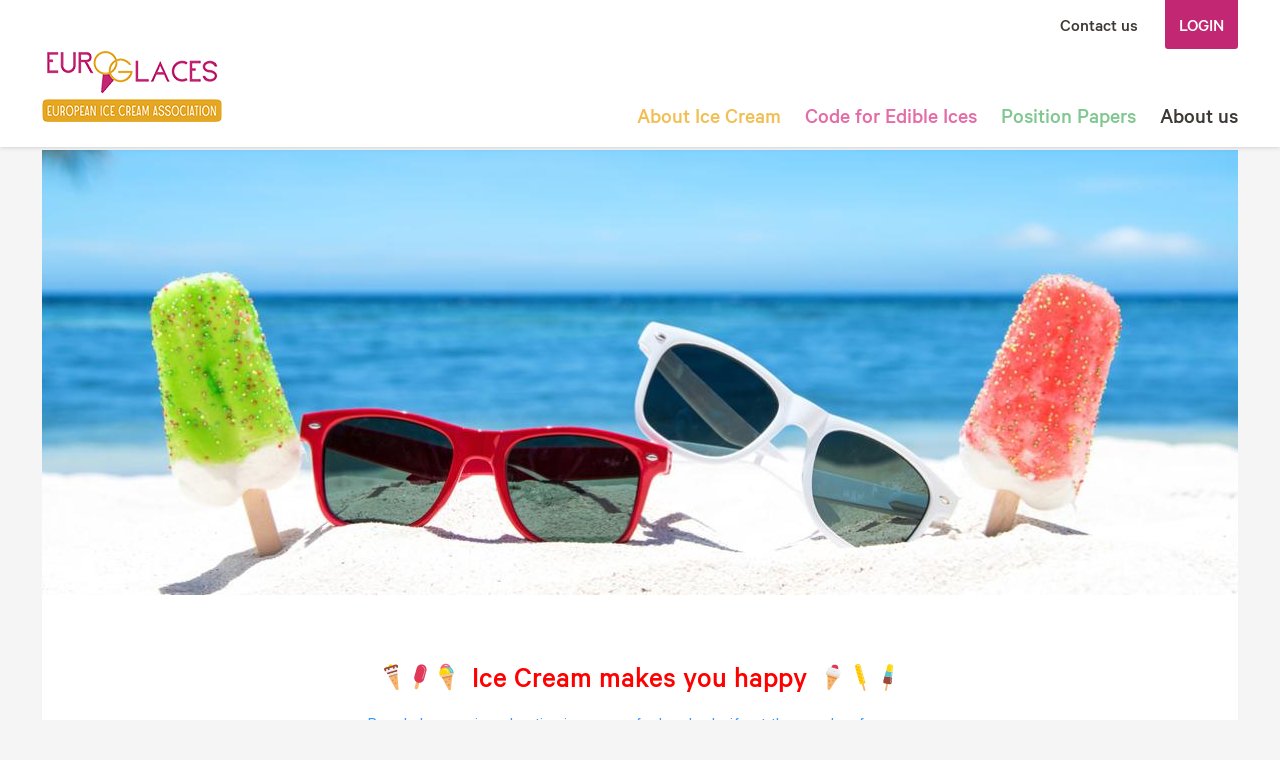

--- FILE ---
content_type: text/html; charset=utf-8
request_url: https://www.euroglaces.eu/
body_size: 5690
content:
<!DOCTYPE html>
<!--[if IEMobile 7]><html class="no-js ie iem7" lang="en" dir="ltr"><![endif]-->
<!--[if lte IE 6]><html class="no-js ie lt-ie9 lt-ie8 lt-ie7" lang="en" dir="ltr"><![endif]-->
<!--[if (IE 7)&(!IEMobile)]><html class="no-js ie lt-ie9 lt-ie8" lang="en" dir="ltr"><![endif]-->
<!--[if IE 8]><html class="no-js ie lt-ie9" lang="en" dir="ltr"><![endif]-->
<!--[if (IE 9)]><html class="no-js ie lt-ie10" lang="en" dir="ltr" prefix="og: http://ogp.me/ns# content: http://purl.org/rss/1.0/modules/content/ dc: http://purl.org/dc/terms/ foaf: http://xmlns.com/foaf/0.1/ rdfs: http://www.w3.org/2000/01/rdf-schema# sioc: http://rdfs.org/sioc/ns# sioct: http://rdfs.org/sioc/types# skos: http://www.w3.org/2004/02/skos/core# xsd: http://www.w3.org/2001/XMLSchema#"><![endif]-->
<!--[if (gte IE 10)|(gt IEMobile 7)]><html class="no-js ie" lang="en" dir="ltr" prefix="og: http://ogp.me/ns# content: http://purl.org/rss/1.0/modules/content/ dc: http://purl.org/dc/terms/ foaf: http://xmlns.com/foaf/0.1/ rdfs: http://www.w3.org/2000/01/rdf-schema# sioc: http://rdfs.org/sioc/ns# sioct: http://rdfs.org/sioc/types# skos: http://www.w3.org/2004/02/skos/core# xsd: http://www.w3.org/2001/XMLSchema#"><![endif]-->
<!--[if !IE]><!--><html class="no-js" lang="en" dir="ltr" prefix="og: http://ogp.me/ns# content: http://purl.org/rss/1.0/modules/content/ dc: http://purl.org/dc/terms/ foaf: http://xmlns.com/foaf/0.1/ rdfs: http://www.w3.org/2000/01/rdf-schema# sioc: http://rdfs.org/sioc/ns# sioct: http://rdfs.org/sioc/types# skos: http://www.w3.org/2004/02/skos/core# xsd: http://www.w3.org/2001/XMLSchema#"><!--<![endif]-->
  <head>
    <meta charset="utf-8" />
<link rel="profile" href="http://www.w3.org/1999/xhtml/vocab" />
<meta name="HandheldFriendly" content="true" />
<meta name="MobileOptimized" content="width" />
<meta http-equiv="cleartype" content="on" />
<meta http-equiv="X-UA-Compatible" content="IE=edge" />
<meta http-name="viewport" content="width=device-width, initial-scale=1" />
<meta name="viewport" content="width=device-width" />
<link rel="canonical" href="https://www.euroglaces.eu/" />
<meta name="generator" content="Drupal 7 (http://drupal.org)" />
<link rel="shortlink" href="https://www.euroglaces.eu/" />
<meta property="og:type" content="website" />
<meta property="og:site_name" content="EuroGlaces" />
<meta property="og:url" content="https://www.euroglaces.eu/" />
<meta property="og:title" content="EuroGlaces" />
<meta property="og:description" content="European Ice Cream Association" />
<meta property="og:image" content="https://www.euroglaces.eu/sites/euroglaces/themes/custom/euroglaces_omega/logo.png" />
<meta property="og:image:url" content="https://www.euroglaces.eu/sites/euroglaces/themes/custom/euroglaces_omega/logo.png" />
<meta name="twitter:card" content="summary" />
<meta name="twitter:url" content="https://www.euroglaces.eu/" />
<meta name="twitter:title" content="EuroGlaces" />
<meta name="twitter:description" content="European Ice Cream Association" />
<meta name="twitter:image" content="https://www.euroglaces.eu/sites/euroglaces/themes/custom/euroglaces_omega/logo.png" />
<meta name="dcterms.title" content="EuroGlaces" />
<meta name="dcterms.description" content="European Ice Cream Association" />
<meta name="dcterms.type" content="Text" />
<meta name="dcterms.identifier" content="https://www.euroglaces.eu/" />
<meta name="dcterms.format" content="text/html" />
    <title>EuroGlaces | European Ice Cream Association</title>
    <link rel="apple-touch-icon" sizes="180x180" href="/sites/euroglaces/themes/custom/euroglaces_omega/dist/img/favicons/apple-touch-icon.png">
<link rel="icon" type="image/png" sizes="32x32" href="/sites/euroglaces/themes/custom/euroglaces_omega/dist/img/favicons/favicon-32x32.png">
<link rel="icon" type="image/png" sizes="16x16" href="/sites/euroglaces/themes/custom/euroglaces_omega/dist/img/favicons/favicon-16x16.png">
<link rel="manifest" href="/sites/euroglaces/themes/custom/euroglaces_omega/dist/img/favicons/manifest.json">
<link rel="mask-icon" href="/sites/euroglaces/themes/custom/euroglaces_omega/dist/img/favicons/safari-pinned-tab.svg" color="#e5a724">
<meta name="apple-mobile-web-app-title" content="Euroglaces">
<meta name="application-name" content="Euroglaces">
<meta name="theme-color" content="#e5a724">    <link type="text/css" rel="stylesheet" href="https://www.euroglaces.eu/sites/euroglaces/files/css/css_P9IESkFOsnmKa89pwdhRKOl2l968UK-Gae6X1X84o5U.css" media="all" />
<link type="text/css" rel="stylesheet" href="https://www.euroglaces.eu/sites/euroglaces/files/css/css_96LUbnZv7RrcogIrryHYEi6UyYZM-4ULc5OjBDp6Y7U.css" media="all" />
<link type="text/css" rel="stylesheet" href="https://www.euroglaces.eu/sites/euroglaces/files/css/css_sp4VKN0zOV-lH99E6y5CAHOcjS4CDPCsQGe_y4uNIgo.css" media="all" />
    <script src="//ajax.googleapis.com/ajax/libs/jquery/1.10.2/jquery.min.js"></script>
<script>window.jQuery || document.write("<script src='/sites/all/modules/contrib/jquery_update/replace/jquery/1.10/jquery.min.js'>\x3C/script>")</script>
<script src="https://www.euroglaces.eu/sites/euroglaces/files/js/js_hFyssOQhsL4zoxLl1v-ggyCleffIo8Azo9R3qWILLcY.js"></script>
<script src="https://www.euroglaces.eu/sites/euroglaces/files/js/js_SD7q25qY9I_dX7zx9Ek8jyZsObQcVVPg3tyoAFXPr1o.js"></script>
<script src="https://www.euroglaces.eu/sites/euroglaces/files/js/js_KEgTau9tD-YNUUbxmyhDyK22Ztq6P2ki4CusAkkv1Yw.js"></script>
<script src="https://www.euroglaces.eu/sites/euroglaces/files/js/js_H292bzOcUtF19rhZXjXqSZoFbxqnd3rykfR1BmfD-L8.js"></script>
<script src="https://platform.linkedin.com/in.js?async=true"></script>
<script src="https://www.euroglaces.eu/sites/euroglaces/files/js/js_7BHw_0w3tevZ5ojpCKmc8weDaqRd5F53eoWqYYoSjyM.js"></script>
<script src="https://www.euroglaces.eu/sites/euroglaces/files/js/js_xXBS0DO66rlk-anWXW9ECUj1qY6fftO4fm86bnVZF2c.js"></script>
<script>jQuery.extend(Drupal.settings, {"basePath":"\/","pathPrefix":"","setHasJsCookie":0,"colorbox":{"opacity":"0.85","current":"{current} of {total}","previous":"\u00ab Prev","next":"Next \u00bb","close":"Close","maxWidth":"98%","maxHeight":"98%","fixed":true,"mobiledetect":true,"mobiledevicewidth":"480px","specificPagesDefaultValue":"admin*\nimagebrowser*\nimg_assist*\nimce*\nnode\/add\/*\nnode\/*\/edit\nprint\/*\nprintpdf\/*\nsystem\/ajax\nsystem\/ajax\/*"},"ws_fs":{"type":"button_count","app_id":"150123828484431","css":"","locale":"en_US"}});</script>
  </head>

  <body class="html front not-logged-in page-node page-node- page-node-50 node-type-page i18n-en">
    <div id="page">
  
  <header id="header">
    <div class="container container@desktop">
              
  <div class="identity">
    <a href="/" title="Go to the homepage" rel="home" id="logo">
      <img src="https://www.euroglaces.eu/sites/euroglaces/themes/custom/euroglaces_omega/logo.png" alt="Logo van EuroGlaces" />
      <span class="visuallyhidden">EuroGlaces</span>
    </a>
  </div> <!-- /logo-title -->
      
      <div class="mobile-toggles">
                  <span class="username">User</span>
        
        <a href="#" class="open-search"><i class="icon-search-1"></i></a>
        <a href="#" class="open-mobile-menu"><i class="fa fa-bars"></i></a>
      </div>

      <div class="mobile-menus"></div>

      <div class="header-menus">
                <div class="header-service">
          <nav role="navigation" class="panel-pane pane-block pane-menu-block-menu-secondary-menu">
           
    <ul class="menu"><li class="first last leaf has-children menu-mlid-1914"><a href="/contact-us">Contact us</a></li>
</ul></nav>

<nav role="navigation" class="panel-pane pane-block pane-menu-block-user-menu-top">
           
    <div class="login icon-arrow">
    <a class="button button--lang modal--trigger" data-modal-content=".register-login-form" href="/user/login?destination=node/50">
      login    </a>
  </div>
</nav>

        </div>
        
                <div class="header-main">
          <nav role="navigation" class="panel-pane pane-block pane-menu-block-main-menu">
           
    <ul class="menu"><li class="first leaf has-children menu-mlid-1906"><a href="/about-ice-cream">About Ice Cream</a></li>
<li class="leaf menu-mlid-1912"><a href="/code-edible-ices">Code for Edible Ices</a></li>
<li class="leaf menu-mlid-2342"><a href="/publications">Position Papers</a></li>
<li class="last leaf has-children menu-mlid-1904"><a href="/about-us">About us</a></li>
</ul></nav>

        </div>
              </div>
    </div>
  </header>

  <main>
    <a id="main-content"></a>
    
                  
<div class="panel-display">
  <section class="panel-row panel-row-1 container container@desktop">
      </section>

  <section class="panel-row panel-row-2 container container@desktop">
          <div class="page-title -bgc-white">
  <h1 id="page-title" class="title">Homepage</h1>
</div>


<div class="meta meta--page"><div class="meta__sharing"><span class="pane__title">Share this post</span><div class="service-links"><ul><li class="twitter"><a href="https://twitter.com/share?url=https%3A//www.euroglaces.eu/&count=%3Cdata-count%3E&via=EuroGlaces&text=Homepage&counturl=https%3A//www.euroglaces.eu/" class="button button--social"><i class="fa fa-twitter"></i></a></li>
<li class="facebook"><a href="https://www.facebook.com/sharer.php" class="button button--social"><i class="fa fa-facebook"></i></a></li>
<li class="linkedin"><a href="https://www.linkedin.com/cws/share?url=https%3A//www.euroglaces.eu/" class="button button--social"><i class="fa fa-linkedin"></i></a></li>
<li class="print"><a href="javascript:window.print()" class="button button--social"><i class="fa fa-print"></i></a></li>
<li class="mail"><a href="mailto:?subject=Homepage&body=https%3A//www.euroglaces.eu/" class="button button--social"><i class="fa fa-envelope"></i></a></li>
</ul></div></div></div>
      </section>

  <section class="panel-row panel-row-3 container container@desktop">
                  <div class="-bgc-white">
<div  about="/homepage" typeof="sioc:Item foaf:Document" class="node node--page view-mode-full node--full node--page--full clearfix">




<div class="ds-middle clearfix">
  <div class="ds-main">
  <section class="-bgc-white">
  <div class="carousel" data-rotate="5">
    <div class="directions">
      <div class="directions__left"><a href="#" class="icon-arrow disabled"><i class="icon-arrow-left"></i></a></div>
      <div class="directions__right"><a href="#" class="icon-arrow"><i class="icon-arrow-right"></i></a></div>
    </div>

    <div class="carousel__container">
      <div class="carousel__slider">
        <div class="carousel__slide">
  <img class="carousel__bg" typeof="foaf:Image" src="https://www.euroglaces.eu/sites/euroglaces/files/styles/image_carousel/public/media/12.jpg?itok=-HtlPRJQ&amp;c=7cd6ef69a97d1b0586d1a5388455c674" width="1200" height="445" alt="" />
  <aside class="carousel__aside">
    
    
      </aside>
</div>      </div>
    </div>
  </div>
</section>
<div class="block -bgc-white -p4">
    <div class="block__descr">
    <div class="block__text">
      <div class="field field-name-field-par-body wysiwyg"><h2 style="text-align:center"><span style="color:#ff0000">Ice Cream makes you happy </span></h2><p style="text-align:center"><span style="color:#3399ff">People have enjoyed eating ice cream for hundreds, if not thousands, of years. <br />Ice cream is a source of <strong>enjoyment</strong> and <strong>pleasure</strong> in the diet.<br />Savouring the simple pleasures in life like ice cream can boost <strong>happiness</strong>.<br />There is a <strong>very wide variety of ice cream products</strong> available on the market ranging from simple milk or water ices on a stick<br />through to highly indulgent ice cream products made from dairy cream with chocolate coatings, sauces, cones, toppings, etc.   </span></p></div>    </div>
  </div>
</div>
<div class="content-row clearfix eq grid-2@desktop"">
  <div class="content-column eqtarget">
  <div class="block">
    <h2 class="block__title"><a href="https://www.euroglaces.eu/about-ice-cream">All about Ice Cream </a></h2>
    <div class="block__descr">
    <div class="block__text">
      <div class="field field-name-field-par-body wysiwyg"><p><img height="200" width="590" class="media-element file-half-width-cropped" data-delta="1" typeof="foaf:Image" src="https://www.euroglaces.eu/sites/euroglaces/files/styles/wysiwyg_6col_cropped/public/media/images/istock-682136912.jpg?itok=vvrm3Afy" alt="" /></p><p style="text-align:justify">Do you know that there are some really interesting facts about the history of ice cream, how ice cream is made, how to store ice cream and everything else you ever wanted to know about ice cream?<br />Take a look at  the following facts about ice cream that you didn’t know…..</p><p style="text-align:center"><a class="link--button" href="/about-ice-cream">Read more</a></p></div>    </div>
  </div>
</div>
</div>
<div class="content-column eqtarget">
  <div class="block">
    <h2 class="block__title"><a href="https://www.euroglaces.eu/code-edible-ices">Code for Edible Ices</a></h2>
    <div class="block__descr">
    <div class="block__text">
      <div class="field field-name-field-par-body wysiwyg"><p><img height="200" width="590" class="media-element file-half-width-cropped" data-delta="2" typeof="foaf:Image" src="https://www.euroglaces.eu/sites/euroglaces/files/styles/wysiwyg_6col_cropped/public/media/images/istock-674714140.jpg?itok=yYy2ZAt7" alt="" /></p><p style="text-align:justify">The Code for Edible Ices is an industry code developed by Euroglaces, which allowed greater harmonization of pan-European ice cream formulations and denominations and opened opportunities to reformulate ice cream products.  </p><p style="text-align:center"><a class="link--button" href="/code-edible-ices">Read more</a></p></div>    </div>
  </div>
</div>
</div>
</div><div class="content-row clearfix eq grid-2@desktop"">
  <div class="content-column eqtarget">
  <div class="block">
    <h2 class="block__title"><a href="https://www.euroglaces.eu/publications">Position Papers</a></h2>
    <div class="block__descr">
    <div class="block__text">
      <div class="field field-name-field-par-body wysiwyg"><p><img height="200" width="590" style="width: 590px; height: 175px;" class="media-element file-half-width-cropped" data-delta="1" typeof="foaf:Image" src="https://www.euroglaces.eu/sites/euroglaces/files/styles/wysiwyg_6col_cropped/public/media/istock-855447930_0.jpg?itok=uaZnvx4t" alt="" /></p><ul><li style="margin-left:8px"><span><span><span lang="NL-BE" xml:lang="NL-BE">Euroglaces Action Plan to implement the EU Code of Conduct, <a href="https://www.euroglaces.eu/publications" target="_blank">read more</a></span></span></span></li><li style="margin-left:8px"><span><span><span lang="EN-GB" xml:lang="EN-GB">Euroglaces Guidance on the sustainability and security of the Vanilla supply chain, <a href="https://www.euroglaces.eu/sites/euroglaces/files/media/sustainability_security_of_the_vanilla_supply_chain_revised_final_-_may_2023_1.pdf" target="_blank">read more</a><span style="color:#00b050"> </span></span></span></span></li><li style="margin-left:8px"><span><span><span lang="EN-GB" xml:lang="EN-GB">Euroglaces Call for a portion-based front-of-pack nutritional labelling, <a href="https://www.euroglaces.eu/sites/euroglaces/files/media/euroglaces_approach_to_portion_size_-_final_15_february_2023_0.pdf" target="_blank">read more</a></span></span></span></li><li style="margin-left:8px"><span><span><span lang="EN-GB" xml:lang="EN-GB">Euroglaces Guidance on the origin indication of the primary ingredient in ice cream, <a href="https://www.euroglaces.eu/sites/euroglaces/files/media/guidance_on_the_origin_indication_of_the_primary_ingredient_in_edible_ices_-_updated_version_9_december_2019_0_0.pdf" target="_blank">read more </a></span></span></span></li></ul><p style="text-align:center"><a class="link--button" href="https://www.euroglaces.eu/publications">Read more</a></p></div>    </div>
  </div>
</div>
</div>
<div class="content-column eqtarget">
  <div class="block">
    <h2 class="block__title"><a href="https://www.euroglaces.eu/everyone-has-special-ice-cream-memories">Everyone has special Ice Cream Memories</a></h2>
    <div class="block__descr">
    <div class="block__text">
      <div class="field field-name-field-par-body wysiwyg"><p><img alt="" class="media-element file-full" data-fid="186" data-media-element="1" height="475" src="https://www.euroglaces.eu/sites/euroglaces/files/styles/wysiwyg_12col/public/media/istock-474333758_2.jpg?itok=AmEhbZW-" style="width: 590px; height: 175px;" typeof="foaf:Image" width="1190" /></p><p style="text-align:justify">Ice cream is an enormously popular food and it is made and eaten in almost every country in the world. The term “ice cream” covers a broad range of different product types with the common features that they are normally sweet, are distinctively flavoured, and unlike any other food are consumed in the frozen state. </p><p style="text-align:center"><a class="link--button" href="/everyone-has-special-ice-cream-memories">Read more</a></p></div>    </div>
  </div>
</div>
</div>
</div>  </div>

  </div>


</div>

</div>
            </section>

  <section class="panel-row panel-row-4 container container@desktop">
      </section>

  <section class="panel-row panel-row-5 container container@desktop">
      </section>

  <section class="panel-row panel-row-6 container container@desktop">
      </section>

  <section class="panel-row panel-row-7 container container@desktop">
      </section>

  <section class="panel-row panel-row-8 container container@desktop">
      </section>

  <section class="panel-row panel-row-9 container container@desktop">
      </section>

  <section class="panel-row panel-row-10 container container@desktop">
      </section>

  <section class="panel-row panel-row-11 container container@desktop">
      </section>

  <section class="panel-row panel-row-12 container container@desktop">
      </section>

  <section class="panel-row panel-row-13 container container@desktop">
      </section>

  <section class="panel-row panel-row-14 container container@desktop">
      </section>

  <section class="panel-row panel-row-15 container container@desktop">
      </section>

  <section class="panel-row panel-row-16 container container@desktop">
      </section>

  <section class="panel-row panel-row-17 container container@desktop">
      </section>

  <section class="panel-row panel-row-18 container container@desktop">
      </section>

  <section class="panel-row panel-row-19 container container@desktop">
      </section>

  <section class="panel-row panel-row-20 container container@desktop">
      </section>
</div>
            </main>

  <section id="ads">
      </section>

  <footer id="footer">
    <div class="container">
      <div class="disclaimer grid-2@mobile">
                  <div class="panel-pane pane-block pane-bean-content-copyright -bgc-none">
  
      
  <div class="entity entity-bean bean-content clearfix" about="/block/content-copyright" typeof="" class="entity entity-bean bean-content">
        <div class="content">
    <div class="block">
    <div class="block__descr">
    <div class="block__text">
      <div class="field field-name-field-par-body wysiwyg"><p>© EuroGlaces – All rights reserved.  <a href="/disclaimer">Disclaimer</a></p>
</div>    </div>
  </div>
</div>
  </div>
</div>

  </div>
<nav role="navigation" class="panel-pane pane-block pane-menu-block-menu-footer-menu">
           
    <ul class="menu"><li class="first last leaf menu-mlid-1920"><a href="/contact-us">Contact us</a></li>
</ul></nav>

              </div>
    </div>
  </footer>
</div>

      <div class="register-login-form-wrapper -display-n">
      <div class="register-login-form -p4"><form class="eqtarget user-login-form" action="/homepage" method="post" id="user-login-form" accept-charset="UTF-8"><div><h3>Login</h3><div class="form-item form-type-textfield form-item-name">
  <label for="edit-name">Email <span class="form-required" title="This field is required.">*</span></label>
 <input type="text" id="edit-name" name="name" value="" size="15" maxlength="60" class="form-text required" />
<div class="description">Enter your email address.</div>
</div>
<div class="form-item form-type-password form-item-pass">
  <label for="edit-pass">Password <span class="form-required" title="This field is required.">*</span></label>
 <input type="password" id="edit-pass" name="pass" size="15" maxlength="128" class="form-text required" />
</div>
<input type="hidden" name="form_build_id" value="form-ldUiaKXQqyG7Avk1EH7TiZMA2un3Psjq3SXBD98Nb44" />
<input type="hidden" name="form_id" value="user_login_block" />
<div class="form-actions form-wrapper" id="edit-actions"><button type="submit" id="edit-submit" name="op" value="Log in" class="button button--form button--primary form-submit">Log in</button>
<a href="/user/password" class="button button--link">Forgot your password?</a></div></div></form></div>
    </div>
  
  <div class="modal -display-n">
    <div class="modal--backdrop"></div>
    <div class="modal--dialog container@desktop">
      <div class="modal--close"><i class="icon-cancel-circled-outline"></i></div>
      <div class="modal--content -bgc-white">
      </div>
    </div>
  </div>
    <script type="text/javascript">
    window._mfq = window._mfq || [];
    (function() {
        var mf = document.createElement("script");
        mf.type = "text/javascript"; mf.async = true;
        mf.src = "//cdn.mouseflow.com/projects/c8cf6c7f-c4db-4831-9cec-8c8f5b2f5f5d.js";
        document.getElementsByTagName("head")[0].appendChild(mf);
    })();
  </script>
  </body>
</html>

--- FILE ---
content_type: image/svg+xml
request_url: https://www.euroglaces.eu/sites/euroglaces/themes/custom/euroglaces_omega/dist/img/icecream-image-left.svg
body_size: 1587
content:
<?xml version="1.0" encoding="utf-8"?>
<!-- Generator: Adobe Illustrator 22.0.1, SVG Export Plug-In . SVG Version: 6.00 Build 0)  -->
<svg version="1.1" id="Layer_1" xmlns="http://www.w3.org/2000/svg" xmlns:xlink="http://www.w3.org/1999/xlink" x="0px" y="0px"
	 viewBox="0 0 72 28" style="enable-background:new 0 0 72 28;" xml:space="preserve">
<style type="text/css">
	.st0{fill:none;stroke:#E4A724;stroke-width:0.25;stroke-miterlimit:10;}
	.st1{fill:#F7B56E;}
	.st2{fill:#E13758;}
	.st3{opacity:0.5;}
	.st4{fill:#F9F9FA;}
	.st5{fill:#F1647A;}
	.st6{fill:#FCD8DE;}
	.st7{fill:#55C5CC;}
	.st8{fill:#A0DBE6;}
	.st9{fill:#FED504;}
	.st10{fill:#FFF2B0;}
	.st11{fill:#FCC491;}
	.st12{fill:#DA9158;}
	.st13{fill:#EDEDEE;}
	.st14{fill:#9A483B;}
</style>
<g>
	<g>
		<path class="st1" d="M31,23.5c-0.2,0.8,0.2,1.7,1.1,2c0.8,0.2,1.7-0.2,2-1.1l2.6-9.2l-3.1-0.9L31,23.5z"/>
	</g>
	<g>
		<path class="st2" d="M38.8,2.4L38.8,2.4c-2.5-0.7-5.2,0.7-5.9,3.3l-2.2,7.7c-0.7,2.5,0.7,5.2,3.3,5.9l0,0c2.5,0.7,5.2-0.7,5.9-3.3
			L42,8.3C42.8,5.8,41.3,3.1,38.8,2.4z"/>
	</g>
	<g class="st3">
		<g>
			<path class="st4" d="M38.4,3.8c-0.2-0.1-0.4,0.1-0.5,0.3c-0.1,0.2,0.1,0.4,0.3,0.5c1.5,0.4,2.4,2.1,2,3.6L38,15.5
				c-0.1,0.2,0.1,0.4,0.3,0.5c0.2,0.1,0.4-0.1,0.5-0.3l2.1-7.3C41.5,6.4,40.3,4.4,38.4,3.8z"/>
		</g>
	</g>
</g>
<g>
	<g>
		<path class="st5" d="M59.4,1.7c-2.7,0.5-4.5,3.2-4,5.9l0.6,3.3l9.9-1.9l-0.6-3.3C64.8,2.9,62.1,1.1,59.4,1.7z"/>
	</g>
	<g>
		<g>
			<path class="st6" d="M62,3.2c-0.7-0.4-1.6-0.5-2.4-0.3c-0.2,0-0.4,0.3-0.3,0.5c0.1,0.2,0.3,0.3,0.5,0.3c0.7-0.1,1.3,0,1.9,0.3
				c0.2,0.1,0.4,0,0.5-0.1C62.3,3.6,62.3,3.4,62,3.2z"/>
		</g>
	</g>
	<g>
		<path class="st7" d="M61.7,4.6c-2.7,0.5-4.5,3.2-4,5.9l0.3,1.6l9.9-1.9l-0.3-1.6C67,5.9,64.4,4.1,61.7,4.6z"/>
	</g>
	<g>
		<g>
			<path class="st8" d="M63.8,6c-0.2-0.1-0.4,0-0.5,0.2c-0.2,0.2,0,0.5,0.2,0.6c1,0.3,1.7,1.1,1.9,2.2c0,0.2,0.2,0.4,0.4,0.4
				c0.3,0,0.4-0.3,0.4-0.5C66.1,7.5,65.1,6.4,63.8,6z"/>
		</g>
	</g>
	<g>
		<path class="st9" d="M58.4,5.3c-2.7,0.5-4.5,3.2-4,5.9l0.3,1.6l9.9-1.9l-0.3-1.6C63.7,6.5,61.1,4.8,58.4,5.3z"/>
	</g>
	<g>
		<g>
			<path class="st10" d="M58.6,6.5c-0.2,0-0.4,0.3-0.3,0.5c0,0.2,0.3,0.4,0.5,0.3c1.6-0.3,3.1,0.7,3.4,2.3c0,0.2,0.3,0.4,0.5,0.3
				c0.2,0,0.4-0.3,0.3-0.5C62.6,7.5,60.7,6.1,58.6,6.5z"/>
		</g>
	</g>
	<g>
		<path class="st1" d="M56.7,14.1l6.1,11.6c0.6,1.2,2.4,0.8,2.5-0.5l1.3-13l-4.9,1L56.7,14.1z"/>
	</g>
	<g>
		<path class="st11" d="M54.7,12.8c0.2,0.9,1.1,1.5,2,1.3l9.9-1.9c0.9-0.2,1.5-1.1,1.3-2l0,0L54.7,12.8L54.7,12.8z"/>
	</g>
	<g>
		<path class="st12" d="M63.8,15.3c-0.5,0.1-0.8,0.5-0.7,1c0.1,0.5,0.5,0.8,1,0.7c0.5-0.1,0.8-0.5,0.7-1
			C64.6,15.5,64.2,15.2,63.8,15.3z"/>
	</g>
	<g>
		<circle class="st12" cx="60.9" cy="18.4" r="0.8"/>
	</g>
	<g>
		<path class="st12" d="M63.1,20.6c-0.5,0.1-0.8,0.5-0.7,1c0.1,0.5,0.5,0.8,1,0.7c0.5-0.1,0.8-0.5,0.7-1
			C64,20.8,63.5,20.5,63.1,20.6z"/>
	</g>
	<g>
		<polygon class="st12" points="56.7,14.1 57.5,15.7 66.4,14 66.6,12.2 61.6,13.2 		"/>
	</g>
</g>
<g>
	<g>
		<path class="st9" d="M11.8,2c-0.4,0.1-0.7,0.6-0.6,1c0.1,0.4,0.6,0.7,1,0.6c0.4-0.1,0.7-0.6,0.6-1C12.7,2.1,12.3,1.9,11.8,2z"/>
	</g>
	<g>
		<path class="st9" d="M3.9,4.3c-0.4,0.1-0.7,0.6-0.6,1c0.1,0.4,0.6,0.7,1,0.6c0.4-0.1,0.7-0.6,0.6-1C4.8,4.4,4.3,4.2,3.9,4.3z"/>
	</g>
	<g>
		<ellipse transform="matrix(0.9604 -0.2787 0.2787 0.9604 -0.7711 2.4091)" class="st9" cx="8.1" cy="3.9" rx="1.7" ry="1.7"/>
	</g>
	<g>
		<g>
			<polygon class="st13" points="3.7,8.6 14.3,5.6 14.2,3.9 2.9,7.1 			"/>
		</g>
	</g>
	<g>
		<g>
			<path class="st14" d="M2.2,7.3l0.2,0.8c0.1,0.4,0.6,0.7,1,0.6l0,0c0.4-0.1,0.7-0.6,0.6-1L3.3,5.3C2.4,5.6,1.9,6.5,2.2,7.3z"/>
		</g>
		<g>
			<path class="st14" d="M12.9,2.5l0.7,2.4c0.1,0.4,0.6,0.7,1,0.6l0,0c0.4-0.1,0.7-0.6,0.6-1l-0.2-0.8C14.6,2.8,13.7,2.3,12.9,2.5z"
				/>
		</g>
		<g>
			<path class="st14" d="M10.4,5.8c0.1,0.4,0.6,0.7,1,0.6c0.4-0.1,0.7-0.6,0.6-1L11.3,3L9.7,3.5L10.4,5.8z"/>
		</g>
		<g>
			<path class="st14" d="M5.6,7.2c0.1,0.4,0.6,0.7,1,0.6c0.4-0.1,0.7-0.6,0.6-1L6.5,4.4L4.9,4.8L5.6,7.2z"/>
		</g>
		<g>
			<path class="st14" d="M12.9,2.5L3.3,5.3c-0.9,0.3-1.4,1.2-1.1,2l12.7-3.7C14.6,2.8,13.7,2.3,12.9,2.5z"/>
		</g>
	</g>
	<g>
		<g>
			<polygon class="st13" points="4.5,10.1 14.4,7.2 14.3,5.6 3.7,8.6 			"/>
		</g>
		<g>
			<polygon class="st14" points="5.3,11.6 14.5,8.9 14.4,7.2 4.5,10.1 			"/>
		</g>
	</g>
	<g>
		<path class="st1" d="M13,25.5c0.7,1.3,2.7,0.7,2.6-0.7L14.8,14l-7.1,2L13,25.5z"/>
	</g>
	<g>
		<polygon class="st1" points="7.8,16.1 14.8,14 14.7,12.3 7,14.6 		"/>
	</g>
	<g>
		<path class="st12" d="M10,16.3c-0.4,0.1-0.7,0.6-0.6,1c0.1,0.4,0.6,0.7,1,0.6c0.4-0.1,0.7-0.6,0.6-1C10.9,16.4,10.4,16.2,10,16.3z
			"/>
	</g>
	<g>
		<path class="st12" d="M12.5,19c-0.4,0.1-0.7,0.6-0.6,1c0.1,0.4,0.6,0.7,1,0.6c0.4-0.1,0.7-0.6,0.6-1C13.4,19.1,12.9,18.9,12.5,19z
			"/>
	</g>
	<g>
		<path class="st12" d="M12.7,13.8c-0.4,0.1-0.7,0.6-0.6,1c0.1,0.4,0.6,0.7,1,0.6c0.4-0.1,0.7-0.6,0.6-1
			C13.6,13.9,13.1,13.7,12.7,13.8z"/>
	</g>
	<g>
		<g>
			<polygon class="st13" points="6.2,13.1 14.6,10.6 14.5,8.9 5.3,11.6 			"/>
		</g>
		<g>
			<polygon class="st12" points="7,14.6 14.7,12.3 14.6,10.6 6.2,13.1 			"/>
		</g>
	</g>
</g>
</svg>


--- FILE ---
content_type: text/javascript
request_url: https://www.euroglaces.eu/sites/euroglaces/files/js/js_KEgTau9tD-YNUUbxmyhDyK22Ztq6P2ki4CusAkkv1Yw.js
body_size: 446
content:
(function ($) {

Drupal.behaviors.media_browser_plus_filter = {

  attach: function(context, settings) {

    // Collapse the sub-folders.
    $('.media-browser-plus-tree .file-tree ul').hide();

    // Expand/collapse sub-folder when clicking parent folder.
    $('.media-browser-plus-tree .file-tree li.folder').click(function(e) {
      // A link was clicked, so don't mess with the folders.
      if ($(e.target).is('a')) {
        return;
      }
      // Determine whether or not to use an animation when toggling folders.
      var animation = $(this).parents('.media-browser-plus-tree').hasClass('media-browser-plus-tree-animation') ? 'fast' : '';
      // If multiple folders are not allowed, collapse non-parent folders.
      if (!$(this).parents('.media-browser-plus-tree').hasClass('multi')) {
        $(this).parents('.file-tree').find('li.folder').not($(this).parents()).not($(this)).removeClass('expanded').find('ul:first').hide(animation);
      }
      // Expand.
      if (!$(this).hasClass('expanded')) {
        $(this).addClass('expanded').find('ul:first').show(animation);
      }
      // Collapse.
      else {
        $(this).removeClass('expanded').find('ul:first').hide(animation);
      }
      // Prevent collapsing parent folders.
      return false;
    });

    // Expand/collapse all when clicking controls.
    $('.media-browser-plus-tree .controls a').click(function() {
      var animation = $(this).parents('.media-browser-plus-tree').hasClass('media-browser-plus-tree-animation') ? 'fast' : '';
      if ($(this).hasClass('expand')) {
        $(this).parents('.media-browser-plus-tree').find('.file-tree li.folder').addClass('expanded').find('ul:first').show(animation);
      }
      else {
        $(this).parents('.media-browser-plus-tree').find('.file-tree li.folder').removeClass('expanded').find('ul:first').hide(animation);
      }
      return false;
    });

  }

};

})(jQuery);
;


--- FILE ---
content_type: text/javascript
request_url: https://www.euroglaces.eu/sites/euroglaces/files/js/js_xXBS0DO66rlk-anWXW9ECUj1qY6fftO4fm86bnVZF2c.js
body_size: 1947
content:
/**
 * Override Drupal's AJAX prototype beforeSend function so it can append the
 * throbber inside the pager links.
 */
if (typeof Drupal.ajax !== 'undefined') {
  Drupal.ajax.prototype.beforeSend = function (xmlhttprequest, options) {
    // For forms without file inputs, the jQuery Form plugin serializes the form
    // values, and then calls jQuery's $.ajax() function, which invokes this
    // handler. In this circumstance, options.extraData is never used. For forms
    // with file inputs, the jQuery Form plugin uses the browser's normal form
    // submission mechanism, but captures the response in a hidden IFRAME. In this
    // circumstance, it calls this handler first, and then appends hidden fields
    // to the form to submit the values in options.extraData. There is no simple
    // way to know which submission mechanism will be used, so we add to extraData
    // regardless, and allow it to be ignored in the former case.
    if (this.form) {
      options.extraData = options.extraData || {};

      // Let the server know when the IFRAME submission mechanism is used. The
      // server can use this information to wrap the JSON response in a TEXTAREA,
      // as per http://jquery.malsup.com/form/#file-upload.
      options.extraData.ajax_iframe_upload = '1';

      // The triggering element is about to be disabled (see below), but if it
      // contains a value (e.g., a checkbox, textfield, select, etc.), ensure that
      // value is included in the submission. As per above, submissions that use
      // $.ajax() are already serialized prior to the element being disabled, so
      // this is only needed for IFRAME submissions.
      var v = $.fieldValue(this.element);
      if (v !== null) {
        options.extraData[this.element.name] = v;
      }
    }

    // Disable the element that received the change to prevent user interface
    // interaction while the Ajax request is in progress. ajax.ajaxing prevents
    // the element from triggering a new request, but does not prevent the user
    // from changing its value.
    $(this.element).addClass('progress-disabled').attr('disabled', true);

    // Insert progressbar or throbber.
    if (this.progress.type == 'bar') {
      var progressBar = new Drupal.progressBar('ajax-progress-' + this.element.id, eval(this.progress.update_callback), this.progress.method, eval(this.progress.error_callback));
      if (this.progress.message) {
        progressBar.setProgress(-1, this.progress.message);
      }
      if (this.progress.url) {
        progressBar.startMonitoring(this.progress.url, this.progress.interval || 1500);
      }
      this.progress.element = $(progressBar.element).addClass('ajax-progress ajax-progress-bar');
      this.progress.object = progressBar;
      $(this.element).after(this.progress.element);
    }
    else if (this.progress.type == 'throbber') {
      var progressMessage = '';
      if (this.progress.message) {
        progressMessage = '<div class="message">' + this.progress.message + '</div>';
      }
      this.progress.element = $('<div class="ajax-progress-wrapper"><div class="ajax-progress ajax-progress-throbber"><i class="fa fa-refresh fa-spin" aria-hidden="true"></i> ' + progressMessage + '</div></div>');
      $('body').append(this.progress.element);
    }
  };

}
;
$(function() {
  var settings = {
    timings: {
      speedy: 100,
      fast: 400,
      normal: 600,
      slow: 800
    },

    breakpoints: {
      mobile: 480,
      tablet: 768,
      desktop: 980
    }
  };

  var equalHeightsTarget, makeEqualHeights;

  var helper = {
    setEqualHeights: function ($target) {
      var perRow = 0,
        rowDivs = [],
        topPostion = 0,
        $el,
        highest = function(selector) {
          return Math.max.apply(this || window, selector.map(function() {
            // changed outerHeight to height
            return $(this).height();
          }));
        };

      $target.css("height", "auto");

      var currentRowStart = Math.round($($target[0]).position().top);
      $target.each(function(i, el) {
        $el = $(el);
        topPostion = Math.round($el.position().top);
        if (currentRowStart !== topPostion) {
          return false;
        } else {
          perRow += 1;
        }
      });

      for (var i = 0; i < $target.length ; i = i + perRow) {
        $target.slice(i, i + perRow).height(highest($target.slice(i, i + perRow)));
      }
    }
  };

  makeEqualHeights = function () {
    equalHeightsTarget = [
      {main: ".eq", sub: ".eqtarget"}
    ];

    if ($(window).width() >= settings.breakpoints.mobile) {
      for (var i = 0; i < equalHeightsTarget.length; i++) {
        if (equalHeightsTarget[i].sub === undefined) {
          if ($(equalHeightsTarget[i].main).length) {
            helper.setEqualHeights($(equalHeightsTarget[i].main));
          }
        } else {
          if ($(equalHeightsTarget[i].main).find(equalHeightsTarget[i].sub).length) {
            $(equalHeightsTarget[i].main).each(function (index, el) {
              var $subs = $(el).find(equalHeightsTarget[i].sub);
              // if element has 1 child, add equal height to child
              if ($subs.length === $subs.children().length) {
                helper.setEqualHeights($subs.children());
              }
              else {
                helper.setEqualHeights($subs);
              }
            });
          }
        }
      }
    }
  };

  $(document).ajaxComplete(makeEqualHeights);
  $(window).on("load", makeEqualHeights);
  $(window).resize(_.debounce(makeEqualHeights, settings.timings.speedy));

  // Scope it on window.
  window.makeEqualHeights = makeEqualHeights;
});
;


--- FILE ---
content_type: image/svg+xml
request_url: https://www.euroglaces.eu/sites/euroglaces/themes/custom/euroglaces_omega/dist/img/icecream-image-right.svg
body_size: 1488
content:
<?xml version="1.0" encoding="utf-8"?>
<!-- Generator: Adobe Illustrator 22.0.1, SVG Export Plug-In . SVG Version: 6.00 Build 0)  -->
<svg version="1.1" id="Layer_1" xmlns="http://www.w3.org/2000/svg" xmlns:xlink="http://www.w3.org/1999/xlink" x="0px" y="0px"
	 viewBox="0 0 72 28" style="enable-background:new 0 0 72 28;" xml:space="preserve">
<style type="text/css">
	.st0{fill:none;stroke:#E4A724;stroke-width:0.25;stroke-miterlimit:10;}
	.st1{fill:#F7B56E;}
	.st2{fill:#E13758;}
	.st3{opacity:0.5;}
	.st4{fill:#F9F9FA;}
	.st5{fill:#F1647A;}
	.st6{fill:#FCD8DE;}
	.st7{fill:#55C5CC;}
	.st8{fill:#A0DBE6;}
	.st9{fill:#FED504;}
	.st10{fill:#FFF2B0;}
	.st11{fill:#FCC491;}
	.st12{fill:#DA9158;}
	.st13{fill:#EDEDEE;}
	.st14{fill:#9A483B;}
	.st15{fill:#FEBC11;}
	.st16{fill:#E2E2E2;}
</style>
<g>
	<g>
		<path class="st1" d="M63.5,15.4c-0.5-0.1-0.9,0.2-1,0.7L60.7,26c-0.1,0.5,0.2,0.9,0.7,1c0.5,0.1,0.9-0.2,1-0.7l1.8-9.9
			C64.2,15.9,63.9,15.5,63.5,15.4z"/>
	</g>
	<g>
		<g>
			<path class="st14" d="M67.3,14.4l-7-1.3L59,17.9c-0.3,0.9,0.3,1.9,1.3,2.1l4.6,0.8c1,0.2,1.9-0.5,2-1.5L67.3,14.4z"/>
		</g>
		<g>
			<polygon class="st7" points="61.6,8.3 60.3,13.1 67.3,14.4 67.7,9.4 			"/>
		</g>
		<g>
			<path class="st9" d="M66.8,2.4l-1.9-0.3C64,1.9,63.2,2.4,63,3.3l-1.4,5l6.1,1.1l0.5-5.2C68.3,3.3,67.7,2.6,66.8,2.4z"/>
		</g>
	</g>
	<g class="st3">
		<g>
			<path class="st4" d="M67.6,4.7c0.1-0.9-0.5-1.6-1.4-1.8c-0.2,0-0.4,0.1-0.4,0.3c0,0.2,0.1,0.4,0.3,0.4c0.5,0.1,0.9,0.6,0.8,1.1
				l-0.4,4.1l-0.9,10.4c0,0.2,0.1,0.3,0.3,0.4c0,0,0,0,0,0c0.2,0,0.3-0.1,0.4-0.3l0.9-10.4L67.6,4.7z"/>
		</g>
	</g>
</g>
<g>
	<g>
		<path class="st1" d="M38.1,15.3c-0.5,0.1-0.7,0.6-0.6,1.1l2.9,10.1c0.1,0.5,0.6,0.7,1.1,0.6c0.5-0.1,0.7-0.6,0.6-1.1l-2.9-10.1
			C39.1,15.5,38.6,15.2,38.1,15.3z"/>
	</g>
	<g>
		<path class="st9" d="M34.3,1.9c-1.4,0.4-2.2,1.8-1.8,3.2l4.5,16l5-1.4l-4.5-16C37.2,2.3,35.7,1.5,34.3,1.9z"/>
	</g>
	<g>
		<polygon class="st15" points="36.1,17.7 42.1,19.6 41.6,18 35.6,16 		"/>
	</g>
	<g>
		<polygon class="st15" points="35.1,14.3 41.1,16.3 40.6,14.6 34.6,12.7 		"/>
	</g>
	<g>
		<polygon class="st15" points="34.2,11 40.2,12.9 39.7,11.2 33.7,9.3 		"/>
	</g>
	<g>
		<polygon class="st15" points="33.2,7.6 39.2,9.5 38.7,7.9 32.7,5.9 		"/>
	</g>
	<g>
		<path class="st15" d="M32.4,4.3l5.9,1.9l-0.5-1.7l-4.9-1.6C32.6,3.3,32.4,3.8,32.4,4.3z"/>
	</g>
	<g class="st3">
		<g>
			<path class="st4" d="M34.1,2.9c-0.2,0.1-0.4,0.3-0.3,0.5c0.1,0.2,0.3,0.4,0.5,0.3C35.3,3.5,36.3,4,36.5,5l3.8,13.5
				c0.1,0.2,0.3,0.4,0.5,0.3c0.2-0.1,0.4-0.3,0.3-0.5L37.4,4.7C37,3.3,35.5,2.5,34.1,2.9z"/>
		</g>
	</g>
</g>
<g>
	<g>
		
			<ellipse transform="matrix(4.927881e-02 -0.9988 0.9988 4.927881e-02 6.6219 18.5054)" class="st2" cx="13" cy="5.8" rx="3.3" ry="3.3"/>
	</g>
	<g>
		<g>
			<path class="st1" d="M6.1,12.2l0.1,12.7c0,1.3,1.7,1.8,2.4,0.7l6.9-10.7l-4.7-1.4L6.1,12.2z"/>
		</g>
		<g>
			<path class="st11" d="M4.7,11c-0.1,0.4,0.1,0.9,0.6,1l10.9,3.2c0.4,0.1,0.9-0.1,1-0.6l0.2-0.8L5,10.2L4.7,11z"/>
		</g>
		<g>
			<circle class="st12" cx="11.4" cy="17.2" r="0.8"/>
		</g>
		<g>
			<circle class="st12" cx="7.8" cy="17.8" r="0.8"/>
		</g>
		<g>
			<path class="st12" d="M8.7,20.6c-0.4-0.1-0.9,0.1-1,0.6c-0.1,0.4,0.1,0.9,0.6,1c0.4,0.1,0.9-0.1,1-0.6
				C9.4,21.2,9.2,20.7,8.7,20.6z"/>
		</g>
		<g>
			<polygon class="st12" points="6.1,12.2 6.1,13.9 14.5,16.4 15.4,14.9 10.8,13.6 			"/>
		</g>
	</g>
	<g>
		<path class="st13" d="M16.2,6.7L9.9,4.9c-1.7-0.5-3.5,0.5-4,2.2l0,0l12.5,3.6l0,0C18.9,9,17.9,7.2,16.2,6.7z"/>
	</g>
	<g>
		<rect x="10" y="4" transform="matrix(0.2791 -0.9603 0.9603 0.2791 -1.6303 18.7463)" class="st13" width="3.3" height="13"/>
	</g>
	<g>
		<rect x="10.6" y="4.7" transform="matrix(0.2791 -0.9603 0.9603 0.2791 -2.5436 19.0912)" class="st16" width="1.6" height="13"/>
	</g>
	<g>
		<g>
			<path class="st4" d="M15.9,7.3l-4.7-1.4c-0.2-0.1-0.4,0-0.4,0.2c-0.1,0.2,0,0.4,0.2,0.4l4.7,1.4c0.8,0.2,1.4,0.9,1.5,1.7
				c0.1,0.3,0,0.6-0.1,0.9c-0.1,0.2,0,0.4,0.2,0.4s0.4,0,0.4-0.2c0.1-0.4,0.1-0.8,0.1-1.2C17.7,8.4,16.9,7.6,15.9,7.3z"/>
		</g>
	</g>
</g>
</svg>
